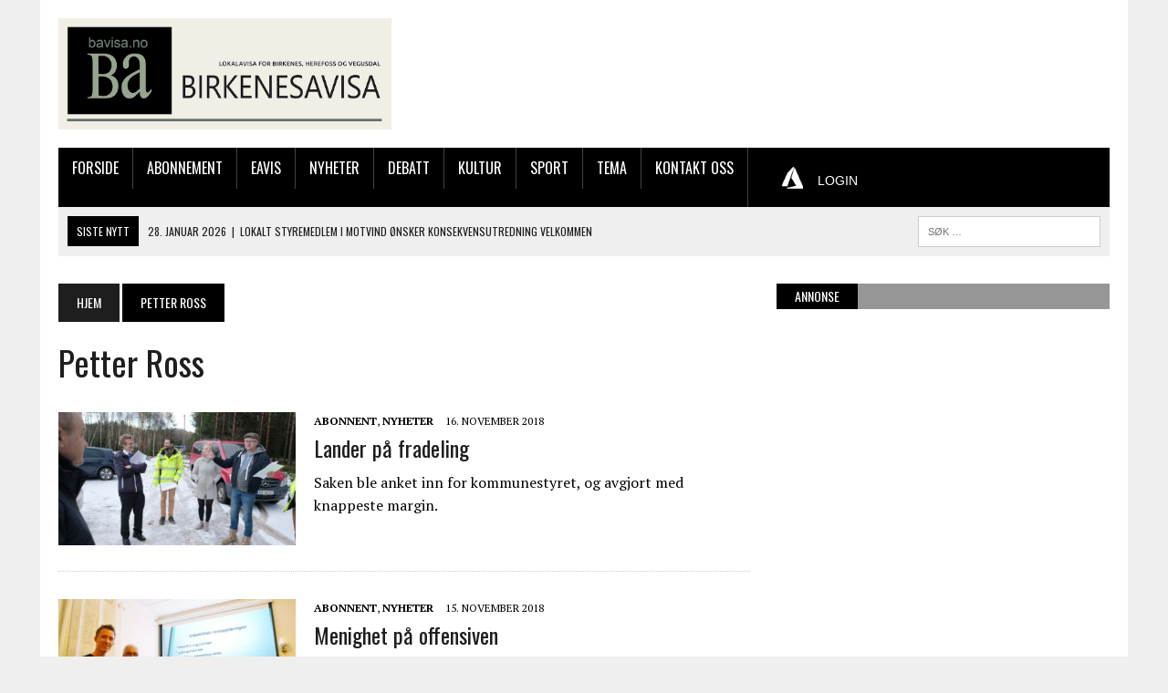

--- FILE ---
content_type: text/html; charset=UTF-8
request_url: https://bavisa.no/tag/petter-ross/
body_size: 79200
content:
<!DOCTYPE html>
<html class="no-js" lang="nb-NO" prefix="og: https://ogp.me/ns#">
<head>
<meta charset="UTF-8">
<meta name="viewport" content="width=device-width, initial-scale=1.0">
<link rel="profile" href="http://gmpg.org/xfn/11" />

<!-- Search Engine Optimization by Rank Math - https://rankmath.com/ -->
<title>Petter Ross Arkiv &bull; Birkenesavisa</title>
<meta name="robots" content="index, follow, max-snippet:-1, max-video-preview:-1, max-image-preview:large"/>
<link rel="canonical" href="https://bavisa.no/tag/petter-ross/" />
<meta property="og:locale" content="nb_NO" />
<meta property="og:type" content="article" />
<meta property="og:title" content="Petter Ross Arkiv &bull; Birkenesavisa" />
<meta property="og:url" content="https://bavisa.no/tag/petter-ross/" />
<meta property="og:site_name" content="Birkenesavisa" />
<meta property="article:publisher" content="https://www.facebook.com/Birkenesavisa" />
<meta name="twitter:card" content="summary_large_image" />
<meta name="twitter:title" content="Petter Ross Arkiv &bull; Birkenesavisa" />
<script type="application/ld+json" class="rank-math-schema">{"@context":"https://schema.org","@graph":[{"@type":"Place","@id":"https://bavisa.no/#place","address":{"@type":"PostalAddress","streetAddress":"Str\u00f8get 71","addressLocality":"Birkeland","postalCode":"4760"}},{"@type":"LocalBusiness","@id":"https://bavisa.no/#organization","name":"Birkenesavisa","url":"https://bavisa.no","sameAs":["https://www.facebook.com/Birkenesavisa"],"email":"post@bavisa.no","address":{"@type":"PostalAddress","streetAddress":"Str\u00f8get 71","addressLocality":"Birkeland","postalCode":"4760"},"logo":{"@type":"ImageObject","@id":"https://bavisa.no/#logo","url":"https://bavisa.no/wp-content/uploads/2019/10/BA-FB.jpg","contentUrl":"https://bavisa.no/wp-content/uploads/2019/10/BA-FB.jpg","caption":"Birkenesavisa","inLanguage":"nb-NO","width":"720","height":"720"},"openingHours":["Monday,Tuesday,Wednesday,Thursday,Friday 09:00-15:00"],"location":{"@id":"https://bavisa.no/#place"},"image":{"@id":"https://bavisa.no/#logo"},"telephone":"37279050"},{"@type":"WebSite","@id":"https://bavisa.no/#website","url":"https://bavisa.no","name":"Birkenesavisa","publisher":{"@id":"https://bavisa.no/#organization"},"inLanguage":"nb-NO"},{"@type":"CollectionPage","@id":"https://bavisa.no/tag/petter-ross/#webpage","url":"https://bavisa.no/tag/petter-ross/","name":"Petter Ross Arkiv &bull; Birkenesavisa","isPartOf":{"@id":"https://bavisa.no/#website"},"inLanguage":"nb-NO"}]}</script>
<!-- /Rank Math WordPress SEO plugin -->

<link rel='dns-prefetch' href='//fonts.googleapis.com' />
<link rel="alternate" type="application/rss+xml" title="Birkenesavisa &raquo; strøm" href="https://bavisa.no/feed/" />
<link rel="alternate" type="application/rss+xml" title="Birkenesavisa &raquo; kommentarstrøm" href="https://bavisa.no/comments/feed/" />
<link rel="alternate" type="application/rss+xml" title="Birkenesavisa &raquo; Petter Ross stikkord-strøm" href="https://bavisa.no/tag/petter-ross/feed/" />
<!-- This site uses the Google Analytics by ExactMetrics plugin v6.0.2 - Using Analytics tracking - https://www.exactmetrics.com/ -->
<script type="text/javascript" data-cfasync="false">
	var em_version         = '6.0.2';
	var em_track_user      = true;
	var em_no_track_reason = '';
	
	var disableStr = 'ga-disable-UA-72806382-2';

	/* Function to detect opted out users */
	function __gaTrackerIsOptedOut() {
		return document.cookie.indexOf(disableStr + '=true') > -1;
	}

	/* Disable tracking if the opt-out cookie exists. */
	if ( __gaTrackerIsOptedOut() ) {
		window[disableStr] = true;
	}

	/* Opt-out function */
	function __gaTrackerOptout() {
	  document.cookie = disableStr + '=true; expires=Thu, 31 Dec 2099 23:59:59 UTC; path=/';
	  window[disableStr] = true;
	}

	if ( 'undefined' === typeof gaOptout ) {
		function gaOptout() {
			__gaTrackerOptout();
		}
	}
	
	if ( em_track_user ) {
		(function(i,s,o,g,r,a,m){i['GoogleAnalyticsObject']=r;i[r]=i[r]||function(){
			(i[r].q=i[r].q||[]).push(arguments)},i[r].l=1*new Date();a=s.createElement(o),
			m=s.getElementsByTagName(o)[0];a.async=1;a.src=g;m.parentNode.insertBefore(a,m)
		})(window,document,'script','//www.google-analytics.com/analytics.js','__gaTracker');

window.ga = __gaTracker;		__gaTracker('create', 'UA-72806382-2', 'auto');
		__gaTracker('set', 'forceSSL', true);
		__gaTracker('send','pageview');
		__gaTracker( function() { window.ga = __gaTracker; } );
	} else {
		console.log( "" );
		(function() {
			/* https://developers.google.com/analytics/devguides/collection/analyticsjs/ */
			var noopfn = function() {
				return null;
			};
			var noopnullfn = function() {
				return null;
			};
			var Tracker = function() {
				return null;
			};
			var p = Tracker.prototype;
			p.get = noopfn;
			p.set = noopfn;
			p.send = noopfn;
			var __gaTracker = function() {
				var len = arguments.length;
				if ( len === 0 ) {
					return;
				}
				var f = arguments[len-1];
				if ( typeof f !== 'object' || f === null || typeof f.hitCallback !== 'function' ) {
					console.log( 'Not running function __gaTracker(' + arguments[0] + " ....) because you are not being tracked. " + em_no_track_reason );
					return;
				}
				try {
					f.hitCallback();
				} catch (ex) {

				}
			};
			__gaTracker.create = function() {
				return new Tracker();
			};
			__gaTracker.getByName = noopnullfn;
			__gaTracker.getAll = function() {
				return [];
			};
			__gaTracker.remove = noopfn;
			window['__gaTracker'] = __gaTracker;
			window.ga = __gaTracker;		})();
		}
</script>
<!-- / Google Analytics by ExactMetrics -->
<style id='wp-img-auto-sizes-contain-inline-css' type='text/css'>
img:is([sizes=auto i],[sizes^="auto," i]){contain-intrinsic-size:3000px 1500px}
/*# sourceURL=wp-img-auto-sizes-contain-inline-css */
</style>
<style id='wp-emoji-styles-inline-css' type='text/css'>

	img.wp-smiley, img.emoji {
		display: inline !important;
		border: none !important;
		box-shadow: none !important;
		height: 1em !important;
		width: 1em !important;
		margin: 0 0.07em !important;
		vertical-align: -0.1em !important;
		background: none !important;
		padding: 0 !important;
	}
/*# sourceURL=wp-emoji-styles-inline-css */
</style>
<style id='wp-block-library-inline-css' type='text/css'>
:root{--wp-block-synced-color:#7a00df;--wp-block-synced-color--rgb:122,0,223;--wp-bound-block-color:var(--wp-block-synced-color);--wp-editor-canvas-background:#ddd;--wp-admin-theme-color:#007cba;--wp-admin-theme-color--rgb:0,124,186;--wp-admin-theme-color-darker-10:#006ba1;--wp-admin-theme-color-darker-10--rgb:0,107,160.5;--wp-admin-theme-color-darker-20:#005a87;--wp-admin-theme-color-darker-20--rgb:0,90,135;--wp-admin-border-width-focus:2px}@media (min-resolution:192dpi){:root{--wp-admin-border-width-focus:1.5px}}.wp-element-button{cursor:pointer}:root .has-very-light-gray-background-color{background-color:#eee}:root .has-very-dark-gray-background-color{background-color:#313131}:root .has-very-light-gray-color{color:#eee}:root .has-very-dark-gray-color{color:#313131}:root .has-vivid-green-cyan-to-vivid-cyan-blue-gradient-background{background:linear-gradient(135deg,#00d084,#0693e3)}:root .has-purple-crush-gradient-background{background:linear-gradient(135deg,#34e2e4,#4721fb 50%,#ab1dfe)}:root .has-hazy-dawn-gradient-background{background:linear-gradient(135deg,#faaca8,#dad0ec)}:root .has-subdued-olive-gradient-background{background:linear-gradient(135deg,#fafae1,#67a671)}:root .has-atomic-cream-gradient-background{background:linear-gradient(135deg,#fdd79a,#004a59)}:root .has-nightshade-gradient-background{background:linear-gradient(135deg,#330968,#31cdcf)}:root .has-midnight-gradient-background{background:linear-gradient(135deg,#020381,#2874fc)}:root{--wp--preset--font-size--normal:16px;--wp--preset--font-size--huge:42px}.has-regular-font-size{font-size:1em}.has-larger-font-size{font-size:2.625em}.has-normal-font-size{font-size:var(--wp--preset--font-size--normal)}.has-huge-font-size{font-size:var(--wp--preset--font-size--huge)}.has-text-align-center{text-align:center}.has-text-align-left{text-align:left}.has-text-align-right{text-align:right}.has-fit-text{white-space:nowrap!important}#end-resizable-editor-section{display:none}.aligncenter{clear:both}.items-justified-left{justify-content:flex-start}.items-justified-center{justify-content:center}.items-justified-right{justify-content:flex-end}.items-justified-space-between{justify-content:space-between}.screen-reader-text{border:0;clip-path:inset(50%);height:1px;margin:-1px;overflow:hidden;padding:0;position:absolute;width:1px;word-wrap:normal!important}.screen-reader-text:focus{background-color:#ddd;clip-path:none;color:#444;display:block;font-size:1em;height:auto;left:5px;line-height:normal;padding:15px 23px 14px;text-decoration:none;top:5px;width:auto;z-index:100000}html :where(.has-border-color){border-style:solid}html :where([style*=border-top-color]){border-top-style:solid}html :where([style*=border-right-color]){border-right-style:solid}html :where([style*=border-bottom-color]){border-bottom-style:solid}html :where([style*=border-left-color]){border-left-style:solid}html :where([style*=border-width]){border-style:solid}html :where([style*=border-top-width]){border-top-style:solid}html :where([style*=border-right-width]){border-right-style:solid}html :where([style*=border-bottom-width]){border-bottom-style:solid}html :where([style*=border-left-width]){border-left-style:solid}html :where(img[class*=wp-image-]){height:auto;max-width:100%}:where(figure){margin:0 0 1em}html :where(.is-position-sticky){--wp-admin--admin-bar--position-offset:var(--wp-admin--admin-bar--height,0px)}@media screen and (max-width:600px){html :where(.is-position-sticky){--wp-admin--admin-bar--position-offset:0px}}

/*# sourceURL=wp-block-library-inline-css */
</style><style id='global-styles-inline-css' type='text/css'>
:root{--wp--preset--aspect-ratio--square: 1;--wp--preset--aspect-ratio--4-3: 4/3;--wp--preset--aspect-ratio--3-4: 3/4;--wp--preset--aspect-ratio--3-2: 3/2;--wp--preset--aspect-ratio--2-3: 2/3;--wp--preset--aspect-ratio--16-9: 16/9;--wp--preset--aspect-ratio--9-16: 9/16;--wp--preset--color--black: #000000;--wp--preset--color--cyan-bluish-gray: #abb8c3;--wp--preset--color--white: #ffffff;--wp--preset--color--pale-pink: #f78da7;--wp--preset--color--vivid-red: #cf2e2e;--wp--preset--color--luminous-vivid-orange: #ff6900;--wp--preset--color--luminous-vivid-amber: #fcb900;--wp--preset--color--light-green-cyan: #7bdcb5;--wp--preset--color--vivid-green-cyan: #00d084;--wp--preset--color--pale-cyan-blue: #8ed1fc;--wp--preset--color--vivid-cyan-blue: #0693e3;--wp--preset--color--vivid-purple: #9b51e0;--wp--preset--gradient--vivid-cyan-blue-to-vivid-purple: linear-gradient(135deg,rgb(6,147,227) 0%,rgb(155,81,224) 100%);--wp--preset--gradient--light-green-cyan-to-vivid-green-cyan: linear-gradient(135deg,rgb(122,220,180) 0%,rgb(0,208,130) 100%);--wp--preset--gradient--luminous-vivid-amber-to-luminous-vivid-orange: linear-gradient(135deg,rgb(252,185,0) 0%,rgb(255,105,0) 100%);--wp--preset--gradient--luminous-vivid-orange-to-vivid-red: linear-gradient(135deg,rgb(255,105,0) 0%,rgb(207,46,46) 100%);--wp--preset--gradient--very-light-gray-to-cyan-bluish-gray: linear-gradient(135deg,rgb(238,238,238) 0%,rgb(169,184,195) 100%);--wp--preset--gradient--cool-to-warm-spectrum: linear-gradient(135deg,rgb(74,234,220) 0%,rgb(151,120,209) 20%,rgb(207,42,186) 40%,rgb(238,44,130) 60%,rgb(251,105,98) 80%,rgb(254,248,76) 100%);--wp--preset--gradient--blush-light-purple: linear-gradient(135deg,rgb(255,206,236) 0%,rgb(152,150,240) 100%);--wp--preset--gradient--blush-bordeaux: linear-gradient(135deg,rgb(254,205,165) 0%,rgb(254,45,45) 50%,rgb(107,0,62) 100%);--wp--preset--gradient--luminous-dusk: linear-gradient(135deg,rgb(255,203,112) 0%,rgb(199,81,192) 50%,rgb(65,88,208) 100%);--wp--preset--gradient--pale-ocean: linear-gradient(135deg,rgb(255,245,203) 0%,rgb(182,227,212) 50%,rgb(51,167,181) 100%);--wp--preset--gradient--electric-grass: linear-gradient(135deg,rgb(202,248,128) 0%,rgb(113,206,126) 100%);--wp--preset--gradient--midnight: linear-gradient(135deg,rgb(2,3,129) 0%,rgb(40,116,252) 100%);--wp--preset--font-size--small: 13px;--wp--preset--font-size--medium: 20px;--wp--preset--font-size--large: 36px;--wp--preset--font-size--x-large: 42px;--wp--preset--spacing--20: 0.44rem;--wp--preset--spacing--30: 0.67rem;--wp--preset--spacing--40: 1rem;--wp--preset--spacing--50: 1.5rem;--wp--preset--spacing--60: 2.25rem;--wp--preset--spacing--70: 3.38rem;--wp--preset--spacing--80: 5.06rem;--wp--preset--shadow--natural: 6px 6px 9px rgba(0, 0, 0, 0.2);--wp--preset--shadow--deep: 12px 12px 50px rgba(0, 0, 0, 0.4);--wp--preset--shadow--sharp: 6px 6px 0px rgba(0, 0, 0, 0.2);--wp--preset--shadow--outlined: 6px 6px 0px -3px rgb(255, 255, 255), 6px 6px rgb(0, 0, 0);--wp--preset--shadow--crisp: 6px 6px 0px rgb(0, 0, 0);}:where(.is-layout-flex){gap: 0.5em;}:where(.is-layout-grid){gap: 0.5em;}body .is-layout-flex{display: flex;}.is-layout-flex{flex-wrap: wrap;align-items: center;}.is-layout-flex > :is(*, div){margin: 0;}body .is-layout-grid{display: grid;}.is-layout-grid > :is(*, div){margin: 0;}:where(.wp-block-columns.is-layout-flex){gap: 2em;}:where(.wp-block-columns.is-layout-grid){gap: 2em;}:where(.wp-block-post-template.is-layout-flex){gap: 1.25em;}:where(.wp-block-post-template.is-layout-grid){gap: 1.25em;}.has-black-color{color: var(--wp--preset--color--black) !important;}.has-cyan-bluish-gray-color{color: var(--wp--preset--color--cyan-bluish-gray) !important;}.has-white-color{color: var(--wp--preset--color--white) !important;}.has-pale-pink-color{color: var(--wp--preset--color--pale-pink) !important;}.has-vivid-red-color{color: var(--wp--preset--color--vivid-red) !important;}.has-luminous-vivid-orange-color{color: var(--wp--preset--color--luminous-vivid-orange) !important;}.has-luminous-vivid-amber-color{color: var(--wp--preset--color--luminous-vivid-amber) !important;}.has-light-green-cyan-color{color: var(--wp--preset--color--light-green-cyan) !important;}.has-vivid-green-cyan-color{color: var(--wp--preset--color--vivid-green-cyan) !important;}.has-pale-cyan-blue-color{color: var(--wp--preset--color--pale-cyan-blue) !important;}.has-vivid-cyan-blue-color{color: var(--wp--preset--color--vivid-cyan-blue) !important;}.has-vivid-purple-color{color: var(--wp--preset--color--vivid-purple) !important;}.has-black-background-color{background-color: var(--wp--preset--color--black) !important;}.has-cyan-bluish-gray-background-color{background-color: var(--wp--preset--color--cyan-bluish-gray) !important;}.has-white-background-color{background-color: var(--wp--preset--color--white) !important;}.has-pale-pink-background-color{background-color: var(--wp--preset--color--pale-pink) !important;}.has-vivid-red-background-color{background-color: var(--wp--preset--color--vivid-red) !important;}.has-luminous-vivid-orange-background-color{background-color: var(--wp--preset--color--luminous-vivid-orange) !important;}.has-luminous-vivid-amber-background-color{background-color: var(--wp--preset--color--luminous-vivid-amber) !important;}.has-light-green-cyan-background-color{background-color: var(--wp--preset--color--light-green-cyan) !important;}.has-vivid-green-cyan-background-color{background-color: var(--wp--preset--color--vivid-green-cyan) !important;}.has-pale-cyan-blue-background-color{background-color: var(--wp--preset--color--pale-cyan-blue) !important;}.has-vivid-cyan-blue-background-color{background-color: var(--wp--preset--color--vivid-cyan-blue) !important;}.has-vivid-purple-background-color{background-color: var(--wp--preset--color--vivid-purple) !important;}.has-black-border-color{border-color: var(--wp--preset--color--black) !important;}.has-cyan-bluish-gray-border-color{border-color: var(--wp--preset--color--cyan-bluish-gray) !important;}.has-white-border-color{border-color: var(--wp--preset--color--white) !important;}.has-pale-pink-border-color{border-color: var(--wp--preset--color--pale-pink) !important;}.has-vivid-red-border-color{border-color: var(--wp--preset--color--vivid-red) !important;}.has-luminous-vivid-orange-border-color{border-color: var(--wp--preset--color--luminous-vivid-orange) !important;}.has-luminous-vivid-amber-border-color{border-color: var(--wp--preset--color--luminous-vivid-amber) !important;}.has-light-green-cyan-border-color{border-color: var(--wp--preset--color--light-green-cyan) !important;}.has-vivid-green-cyan-border-color{border-color: var(--wp--preset--color--vivid-green-cyan) !important;}.has-pale-cyan-blue-border-color{border-color: var(--wp--preset--color--pale-cyan-blue) !important;}.has-vivid-cyan-blue-border-color{border-color: var(--wp--preset--color--vivid-cyan-blue) !important;}.has-vivid-purple-border-color{border-color: var(--wp--preset--color--vivid-purple) !important;}.has-vivid-cyan-blue-to-vivid-purple-gradient-background{background: var(--wp--preset--gradient--vivid-cyan-blue-to-vivid-purple) !important;}.has-light-green-cyan-to-vivid-green-cyan-gradient-background{background: var(--wp--preset--gradient--light-green-cyan-to-vivid-green-cyan) !important;}.has-luminous-vivid-amber-to-luminous-vivid-orange-gradient-background{background: var(--wp--preset--gradient--luminous-vivid-amber-to-luminous-vivid-orange) !important;}.has-luminous-vivid-orange-to-vivid-red-gradient-background{background: var(--wp--preset--gradient--luminous-vivid-orange-to-vivid-red) !important;}.has-very-light-gray-to-cyan-bluish-gray-gradient-background{background: var(--wp--preset--gradient--very-light-gray-to-cyan-bluish-gray) !important;}.has-cool-to-warm-spectrum-gradient-background{background: var(--wp--preset--gradient--cool-to-warm-spectrum) !important;}.has-blush-light-purple-gradient-background{background: var(--wp--preset--gradient--blush-light-purple) !important;}.has-blush-bordeaux-gradient-background{background: var(--wp--preset--gradient--blush-bordeaux) !important;}.has-luminous-dusk-gradient-background{background: var(--wp--preset--gradient--luminous-dusk) !important;}.has-pale-ocean-gradient-background{background: var(--wp--preset--gradient--pale-ocean) !important;}.has-electric-grass-gradient-background{background: var(--wp--preset--gradient--electric-grass) !important;}.has-midnight-gradient-background{background: var(--wp--preset--gradient--midnight) !important;}.has-small-font-size{font-size: var(--wp--preset--font-size--small) !important;}.has-medium-font-size{font-size: var(--wp--preset--font-size--medium) !important;}.has-large-font-size{font-size: var(--wp--preset--font-size--large) !important;}.has-x-large-font-size{font-size: var(--wp--preset--font-size--x-large) !important;}
/*# sourceURL=global-styles-inline-css */
</style>

<style id='classic-theme-styles-inline-css' type='text/css'>
/*! This file is auto-generated */
.wp-block-button__link{color:#fff;background-color:#32373c;border-radius:9999px;box-shadow:none;text-decoration:none;padding:calc(.667em + 2px) calc(1.333em + 2px);font-size:1.125em}.wp-block-file__button{background:#32373c;color:#fff;text-decoration:none}
/*# sourceURL=/wp-includes/css/classic-themes.min.css */
</style>
<link rel='stylesheet' id='modern-comparison-slider-css' href='https://bavisa.no/wp-content/plugins/modern-comparison-slider/public/css/modern-comparison-slider-public.css?ver=1.0.2-b-modified-1587726013' type='text/css' media='all' />
<link rel='stylesheet' id='parent-style-css' href='https://bavisa.no/wp-content/themes/mh_newsdesk_new/style.css?ver=-b-modified-1503052237' type='text/css' media='all' />
<link rel='stylesheet' id='mh-style-css' href='https://bavisa.no/wp-content/themes/mh_newsdesk_bavisa/style.css?b-modified=1568279134&#038;ver=1.4.2' type='text/css' media='all' />
<link rel='stylesheet' id='mh-font-awesome-css' href='https://bavisa.no/wp-content/themes/mh_newsdesk_new/includes/font-awesome.min.css?ver=-b-modified-1503052242' type='text/css' media='all' />
<link rel='stylesheet' id='mh-google-fonts-css' href='https://fonts.googleapis.com/css?family=PT+Serif:300,400,400italic,600,700%7cOswald:300,400,400italic,600,700' type='text/css' media='all' />
<link rel='stylesheet' id='style_login_widget-css' href='https://bavisa.no/wp-content/plugins/miniorange-oauth-oidc-single-sign-on/resources/css/style_login_widget.css?ver=-b-modified-1750367950' type='text/css' media='all' />
<link rel='stylesheet' id='jquery-lazyloadxt-spinner-css-css' href='//bavisa.no/wp-content/plugins/a3-lazy-load/assets/css/jquery.lazyloadxt.spinner.css?ver=6.9' type='text/css' media='all' />
<script type="text/javascript" id="exactmetrics-frontend-script-js-extra">
/* <![CDATA[ */
var exactmetrics_frontend = {"js_events_tracking":"true","download_extensions":"zip,mp3,mpeg,pdf,docx,pptx,xlsx,rar","inbound_paths":"[{\"path\":\"\\/go\\/\",\"label\":\"affiliate\"},{\"path\":\"\\/recommend\\/\",\"label\":\"affiliate\"}]","home_url":"https://bavisa.no","hash_tracking":"false"};
//# sourceURL=exactmetrics-frontend-script-js-extra
/* ]]> */
</script>
<script type="text/javascript" src="https://bavisa.no/wp-content/plugins/exactmetrics-premium/assets/js/frontend.min.js?ver=6.0.2-b-modified-1582810051" id="exactmetrics-frontend-script-js"></script>
<script type="text/javascript" src="https://bavisa.no/wp-content/plugins/modern-comparison-slider/public/js/image-compare-viewer.min.js?ver=1.0.2-b-modified-1587726013" id="modern-comparison-slider_base-js"></script>
<script type="text/javascript" src="https://bavisa.no/wp-includes/js/jquery/jquery.min.js?ver=3.7.1" id="jquery-core-js"></script>
<script type="text/javascript" src="https://bavisa.no/wp-includes/js/jquery/jquery-migrate.min.js?ver=3.4.1" id="jquery-migrate-js"></script>
<script type="text/javascript" id="modern-comparison-slider_public-js-extra">
/* <![CDATA[ */
var mcswp = {"controlShadow":"on","addCircle":"standard","controlColor":"#FFFFFF","startingPoint":"50","hoverStart":"","smoothing":"on","smoothingAmount":"100"};
//# sourceURL=modern-comparison-slider_public-js-extra
/* ]]> */
</script>
<script type="text/javascript" src="https://bavisa.no/wp-content/plugins/modern-comparison-slider/public/js/modern-comparison-slider-public.js?ver=1.0.2-b-modified-1587726013" id="modern-comparison-slider_public-js"></script>
<script type="text/javascript" src="https://bavisa.no/wp-content/themes/mh_newsdesk_new/js/scripts.js?ver=-b-modified-1503052244" id="mh-scripts-js"></script>
<link rel="https://api.w.org/" href="https://bavisa.no/wp-json/" /><link rel="alternate" title="JSON" type="application/json" href="https://bavisa.no/wp-json/wp/v2/tags/498" /><link rel="EditURI" type="application/rsd+xml" title="RSD" href="https://bavisa.no/xmlrpc.php?rsd" />
<meta name="generator" content="WordPress 6.9" />

<!-- This site is using AdRotate v5.4.2 Professional to display their advertisements - https://ajdg.solutions/products/adrotate-for-wordpress/ -->
<!-- AdRotate CSS -->
<style type="text/css" media="screen">
	.g { margin:0px; padding:0px; overflow:hidden; line-height:1; zoom:1; }
	.g img { height:auto; }
	.g-col { position:relative; float:left; }
	.g-col:first-child { margin-left: 0; }
	.g-col:last-child { margin-right: 0; }
	@media only screen and (max-width: 480px) {
		.g-col, .g-dyn, .g-single { width:100%; margin-left:0; margin-right:0; }
	}
</style>
<!-- /AdRotate CSS -->

	<style type="text/css">
    	    		.social-nav a:hover, .logo-title, .entry-content a, a:hover, .entry-meta .entry-meta-author, .entry-meta a, .comment-info, blockquote, .pagination a:hover .pagelink { color: #000000; }
			.main-nav li:hover, .slicknav_menu, .ticker-title, .breadcrumb a, .breadcrumb .bc-text, .button span, .widget-title span, input[type=submit], table th, .comment-section-title .comment-count, #cancel-comment-reply-link:hover, .pagination .current, .pagination .pagelink { background: #000000; }
			blockquote, input[type=text]:hover, input[type=email]:hover, input[type=tel]:hover, input[type=url]:hover, textarea:hover { border-color: #000000; }
    	    				.widget-title, .pagination a.page-numbers:hover, .dots:hover, .pagination a:hover .pagelink, .comment-section-title { background: #969696; }
			.commentlist .depth-1, .commentlist .bypostauthor .avatar { border-color: #969696; }
    	    				.main-nav, .main-nav ul li:hover > ul, .mh-footer { background: #000000; }
    	    				.header-top, .header-nav ul li:hover > ul, .footer-ad-wrap, .footer-1, .footer-2, .footer-3, .footer-bottom { background: #8fba62; }
			.social-nav a { color: #8fba62; }
    	    				.footer-widgets .widget-title { background: #48751b; }
    	    		</style>
    <!--[if lt IE 9]>
<script src="https://bavisa.no/wp-content/themes/mh_newsdesk_new/js/css3-mediaqueries.js"></script>
<![endif]-->

<!-- Meta Pixel Code -->
<script type='text/javascript'>
!function(f,b,e,v,n,t,s){if(f.fbq)return;n=f.fbq=function(){n.callMethod?
n.callMethod.apply(n,arguments):n.queue.push(arguments)};if(!f._fbq)f._fbq=n;
n.push=n;n.loaded=!0;n.version='2.0';n.queue=[];t=b.createElement(e);t.async=!0;
t.src=v;s=b.getElementsByTagName(e)[0];s.parentNode.insertBefore(t,s)}(window,
document,'script','https://connect.facebook.net/en_US/fbevents.js?v=next');
</script>
<!-- End Meta Pixel Code -->

      <script type='text/javascript'>
        var url = window.location.origin + '?ob=open-bridge';
        fbq('set', 'openbridge', '2451663668390955', url);
      </script>
    <script type='text/javascript'>fbq('init', '2451663668390955', {}, {
    "agent": "wordpress-6.9-3.0.16"
})</script><script type='text/javascript'>
    fbq('track', 'PageView', []);
  </script>
<!-- Meta Pixel Code -->
<noscript>
<img height="1" width="1" style="display:none" alt="fbpx"
src="https://www.facebook.com/tr?id=2451663668390955&ev=PageView&noscript=1" />
</noscript>
<!-- End Meta Pixel Code -->
<link rel="icon" href="https://bavisa.no/wp-content/uploads/2017/09/cropped-BA-Favicon-32x32.jpg" sizes="32x32" />
<link rel="icon" href="https://bavisa.no/wp-content/uploads/2017/09/cropped-BA-Favicon-192x192.jpg" sizes="192x192" />
<link rel="apple-touch-icon" href="https://bavisa.no/wp-content/uploads/2017/09/cropped-BA-Favicon-180x180.jpg" />
<meta name="msapplication-TileImage" content="https://bavisa.no/wp-content/uploads/2017/09/cropped-BA-Favicon-270x270.jpg" />
<!-- Cxense script begin -->
<script type="text/javascript">
var cX = cX || {}; cX.callQueue = cX.callQueue || [];
cX.callQueue.push(['setSiteId', '1135170053169298690']);
cX.callQueue.push(['sendPageViewEvent']);
</script>
<script type="text/javascript">
(function(d,s,e,t){e=d.createElement(s);e.type='text/java'+s;e.async='async';
e.src='http'+('https:'===location.protocol?'s://s':'://')+'cdn.cxense.com/cx.js';
t=d.getElementsByTagName(s)[0];t.parentNode.insertBefore(e,t);})(document,'script');
</script>
<!-- Cxense script end -->
<link rel='stylesheet' id='mo-wp-bootstrap-social-css' href='https://bavisa.no/wp-content/plugins/miniorange-oauth-oidc-single-sign-on/resources/css/bootstrap-social.css' type='text/css' media='' />
<link rel='stylesheet' id='mo-wp-bootstrap-main-css' href='https://bavisa.no/wp-content/plugins/miniorange-oauth-oidc-single-sign-on/resources/css/bootstrap.min-preview.css' type='text/css' media='' />
<link rel='stylesheet' id='mo-wp-font-awesome-css' href='https://bavisa.no/wp-content/plugins/miniorange-oauth-oidc-single-sign-on/resources/css/font-awesome.min.css?ver=28.5.5' type='text/css' media='' />
<link rel='stylesheet' id='mo_oauth_customize_icon_tab-css' href='https://bavisa.no/wp-content/plugins/miniorange-oauth-oidc-single-sign-on/classes/Free/Customization/Customization.css?ver=28.5.5' type='text/css' media='' />
</head>
<body class="archive tag tag-petter-ross tag-498 wp-theme-mh_newsdesk_new wp-child-theme-mh_newsdesk_bavisa mh-right-sb mh-loop-layout1" itemscope="itemscope" itemtype="http://schema.org/WebPage">
<div id="mh-wrapper">
<header class="mh-header" itemscope="itemscope" itemtype="http://schema.org/WPHeader">
	<div class="header-wrap clearfix">
				<div class="mh-col mh-1-3 header-logo">
			<a href="https://bavisa.no/" title="Birkenesavisa" rel="home">
<div class="logo-wrap" role="banner">
<img src="https://bavisa.no/wp-content/uploads/2021/01/cropped-Logo-topp-2021.jpg" height="354" width="1062" alt="Birkenesavisa" />
</div>
</a>
		</div>
		<aside id="ajdg_grpwidgets-3" class="mh-col mh-2-3 ajdg_grpwidgets"><div class="header-ad"><!-- Either there are no banners, they are disabled or none qualified for this location! --></div></aside>	</div>
	<div class="header-menu clearfix">
		<nav class="main-nav clearfix" itemscope="itemscope" itemtype="http://schema.org/SiteNavigationElement">
				<script type="text/javascript">

		function HandlePopupResult(result) {
			window.location.href = result;
		}

		function moOAuthLogin(app_name) {
			window.location.href = 'https://bavisa.no' + '/?option=generateDynmicUrl&app_name=' + app_name;
		}
		function moOAuthCommonLogin(app_name) {
					}

		function moOAuthLoginNew(app_name, redirect_url = '') {
			var base_url = "https://bavisa.no";
							if(redirect_url != ''){
					window.location.href = base_url + "/?option=oauthredirect&app_name=" + app_name + '&redirect_url=' + redirect_url;
				}
				else{
					window.location.href = base_url + "/?option=oauthredirect&app_name=" + app_name + '&redirect_url=https%3A%2F%2Fbavisa.no%2Ftag%2Fpetter-ross%2F';
				}				
						}
	</script>
		<div class="menu-innholdsmeny-container"><ul id="menu-innholdsmeny" class="menu"><li id="menu-item-11564" class="menu-item menu-item-type-post_type menu-item-object-page menu-item-home menu-item-11564"><a href="https://bavisa.no/">Forside</a></li>
<li id="menu-item-17393" class="menu-item menu-item-type-post_type menu-item-object-page menu-item-17393"><a href="https://bavisa.no/abonnement/">Abonnement</a></li>
<li id="menu-item-26460" class="menu-item menu-item-type-post_type menu-item-object-page menu-item-has-children menu-item-26460"><a href="https://bavisa.no/eavis/">Eavis</a>
<ul class="sub-menu">
	<li id="menu-item-60966" class="menu-item menu-item-type-post_type menu-item-object-page menu-item-60966"><a href="https://bavisa.no/eavis/eavis-2026/">Eavis 2026</a></li>
	<li id="menu-item-56559" class="menu-item menu-item-type-post_type menu-item-object-page menu-item-56559"><a href="https://bavisa.no/eavis-2025/">Eavis 2025</a></li>
	<li id="menu-item-49420" class="menu-item menu-item-type-post_type menu-item-object-page menu-item-49420"><a href="https://bavisa.no/eavis-2024/">Eavis 2024</a></li>
	<li id="menu-item-43531" class="menu-item menu-item-type-post_type menu-item-object-page menu-item-43531"><a href="https://bavisa.no/eavis/eavis-2023/">Eavis 2023</a></li>
	<li id="menu-item-37051" class="menu-item menu-item-type-post_type menu-item-object-page menu-item-37051"><a href="https://bavisa.no/eavis/eavis-2022/">Eavis 2022</a></li>
	<li id="menu-item-30470" class="menu-item menu-item-type-post_type menu-item-object-page menu-item-30470"><a href="https://bavisa.no/eavis/eavis-2021/">Eavis 2021</a></li>
	<li id="menu-item-30471" class="menu-item menu-item-type-post_type menu-item-object-page menu-item-30471"><a href="https://bavisa.no/eavis/eavis-2020/">Eavis 2020</a></li>
	<li id="menu-item-26463" class="menu-item menu-item-type-post_type menu-item-object-page menu-item-26463"><a href="https://bavisa.no/eavis/eavis-2019/">Eavis 2019</a></li>
	<li id="menu-item-26462" class="menu-item menu-item-type-post_type menu-item-object-page menu-item-26462"><a href="https://bavisa.no/eavis/eavis-2018/">Eavis 2018</a></li>
	<li id="menu-item-26461" class="menu-item menu-item-type-post_type menu-item-object-page menu-item-26461"><a href="https://bavisa.no/eavis/eavis-2017/">Eavis 2017</a></li>
</ul>
</li>
<li id="menu-item-11526" class="menu-item menu-item-type-taxonomy menu-item-object-category menu-item-11526"><a href="https://bavisa.no/category/nyheter/">Nyheter</a></li>
<li id="menu-item-11528" class="menu-item menu-item-type-taxonomy menu-item-object-category menu-item-11528"><a href="https://bavisa.no/category/debatt/">Debatt</a></li>
<li id="menu-item-11527" class="menu-item menu-item-type-taxonomy menu-item-object-category menu-item-11527"><a href="https://bavisa.no/category/kultur/">Kultur</a></li>
<li id="menu-item-11529" class="menu-item menu-item-type-taxonomy menu-item-object-category menu-item-11529"><a href="https://bavisa.no/category/sport/">Sport</a></li>
<li id="menu-item-18664" class="menu-item menu-item-type-taxonomy menu-item-object-category menu-item-18664"><a href="https://bavisa.no/category/tema/">Tema</a></li>
<li id="menu-item-17390" class="menu-item menu-item-type-post_type menu-item-object-page menu-item-17390"><a href="https://bavisa.no/kontakt/">Kontakt oss</a></li>
<li id="menu-item-51349" class="menu-item menu-item-type-gs_sim menu-item-object-gs_sim menu-item-51349"><div class="mo_adjust_customize_button" style="display:;
			flex-flow: row wrap;justify-content:initial"><div style="margin-bottom:0px"><a href="javascript:void(0)" onclick="moOAuthLoginNew('BA','');" style="text-decoration:none;box-sizing: initial"> <i style="margin:1px; height:24px;width:110px;padding:10px 8px 8px 20px;font-size: 22px;border-radius:1px;color:#FFFFFF; background:#000000" class="mofa fa-azureb2c mo_oauth_btn_ mo_oauth_btn_"><img src=" https://bavisa.no/wp-content/plugins/miniorange-oauth-oidc-single-sign-on/resources/app_components/images/azures.png" style="vertical-align:4px;height:24px;width:24px;display:inline-block"><span class="mo_oauth_login_button_font" style="margin-left: 15.714285714286px">Login </span></i></a></div></div></li>
</ul></div>		</nav>
		<div class="header-sub clearfix">
							<div id="ticker" class="news-ticker mh-col mh-2-3 clearfix">
			<span class="ticker-title">
			SISTE NYTT		</span>
		<ul class="ticker-content">			<li class="ticker-item">
				<a class="ticker-item-link" href="https://bavisa.no/2026/lokalt-styremedlem-i-motvind-onsker-konsekvensutredning-velkommen/" title="Lokalt styremedlem i Motvind ønsker konsekvensutredning velkommen">
					<span class="ticker-item-date">28. januar 2026</span>
					<span class="ticker-item-separator">|</span>
					<span class="ticker-item-title">Lokalt styremedlem i Motvind ønsker konsekvensutredning velkommen</span>
				</a>
			</li>			<li class="ticker-item">
				<a class="ticker-item-link" href="https://bavisa.no/2026/christopher-31-og-johansens-krambod-pa-gausla/" title="Christopher (31) og Johansens Krambod på Gauslå">
					<span class="ticker-item-date">28. januar 2026</span>
					<span class="ticker-item-separator">|</span>
					<span class="ticker-item-title">Christopher (31) og Johansens Krambod på Gauslå</span>
				</a>
			</li>			<li class="ticker-item">
				<a class="ticker-item-link" href="https://bavisa.no/2026/hovedet-lignede-fuldstaendig-en-bengalsk-kongetiger/" title="– Hovedet lignede fuldstændig en bengalsk Kongetiger">
					<span class="ticker-item-date">28. januar 2026</span>
					<span class="ticker-item-separator">|</span>
					<span class="ticker-item-title">– Hovedet lignede fuldstændig en bengalsk Kongetiger</span>
				</a>
			</li>			<li class="ticker-item">
				<a class="ticker-item-link" href="https://bavisa.no/2026/hva-skjer-dersom-elektronisk-kommunikasjon-blir-satt-ut-av-spill/" title="Hva skjer dersom elektronisk kommunikasjon blir satt ut av spill?">
					<span class="ticker-item-date">28. januar 2026</span>
					<span class="ticker-item-separator">|</span>
					<span class="ticker-item-title">Hva skjer dersom elektronisk kommunikasjon blir satt ut av spill?</span>
				</a>
			</li>			<li class="ticker-item">
				<a class="ticker-item-link" href="https://bavisa.no/2026/det-er-ikke-forste-gang-det-graves-pa-tomta/" title="Det er ikke første gang det graves på Tomta">
					<span class="ticker-item-date">27. januar 2026</span>
					<span class="ticker-item-separator">|</span>
					<span class="ticker-item-title">Det er ikke første gang det graves på Tomta</span>
				</a>
			</li>	</ul>
</div>						<aside class="mh-col mh-1-3 header-search">
				<form role="search" method="get" class="search-form" action="https://bavisa.no/">
				<label>
					<span class="screen-reader-text">Søk etter:</span>
					<input type="search" class="search-field" placeholder="Søk &hellip;" value="" name="s" />
				</label>
				<input type="submit" class="search-submit" value="Søk" />
			</form>			</aside>
		</div>
	</div>
</header><div class="mh-section mh-group">
	<div id="main-content" class="mh-loop" role="main"><nav class="breadcrumb"><span itemscope itemtype="http://data-vocabulary.org/Breadcrumb"><a href="https://bavisa.no" itemprop="url" class="bc-home"><span itemprop="title">Hjem</span></a></span> <span class="bc-text">Petter Ross</span></nav>
<h1 class="page-title">Petter Ross</h1>
<article class="content-list clearfix post-21163 post type-post status-publish format-standard has-post-thumbnail hentry category-abonnent category-nyheter tag-anne-kari-birkeland tag-fradeling tag-kommunestyret tag-petter-ross tag-trygve-endresen tag-tveide">
	<div class="content-thumb content-list-thumb">
		<a href="https://bavisa.no/2018/lander-pa-fradeling/" title="Lander på fradeling"><img width="260" height="146" src="//bavisa.no/wp-content/plugins/a3-lazy-load/assets/images/lazy_placeholder.gif" data-lazy-type="image" data-src="https://bavisa.no/wp-content/uploads/2018/11/Planutvalget001Tveide-260x146.jpg" class="lazy lazy-hidden attachment-content-list size-content-list wp-post-image" alt="" decoding="async" srcset="" data-srcset="https://bavisa.no/wp-content/uploads/2018/11/Planutvalget001Tveide-260x146.jpg 260w, https://bavisa.no/wp-content/uploads/2018/11/Planutvalget001Tveide-777x437.jpg 777w, https://bavisa.no/wp-content/uploads/2018/11/Planutvalget001Tveide-180x101.jpg 180w, https://bavisa.no/wp-content/uploads/2018/11/Planutvalget001Tveide-373x210.jpg 373w, https://bavisa.no/wp-content/uploads/2018/11/Planutvalget001Tveide-120x67.jpg 120w" sizes="(max-width: 260px) 100vw, 260px" /><noscript><img width="260" height="146" src="https://bavisa.no/wp-content/uploads/2018/11/Planutvalget001Tveide-260x146.jpg" class="attachment-content-list size-content-list wp-post-image" alt="" decoding="async" srcset="https://bavisa.no/wp-content/uploads/2018/11/Planutvalget001Tveide-260x146.jpg 260w, https://bavisa.no/wp-content/uploads/2018/11/Planutvalget001Tveide-777x437.jpg 777w, https://bavisa.no/wp-content/uploads/2018/11/Planutvalget001Tveide-180x101.jpg 180w, https://bavisa.no/wp-content/uploads/2018/11/Planutvalget001Tveide-373x210.jpg 373w, https://bavisa.no/wp-content/uploads/2018/11/Planutvalget001Tveide-120x67.jpg 120w" sizes="(max-width: 260px) 100vw, 260px" /></noscript>		</a>
	</div>
	<header class="content-list-header">
		<p class="entry-meta">
<span class="entry-meta-cats"><a href="https://bavisa.no/category/abonnent/" rel="category tag">Abonnent</a>, <a href="https://bavisa.no/category/nyheter/" rel="category tag">Nyheter</a></span>
<span class="entry-meta-date updated">16. november 2018</span>
</p>
		<h3 class="entry-title content-list-title">
			<a href="https://bavisa.no/2018/lander-pa-fradeling/" title="Lander på fradeling" rel="bookmark">
				Lander på fradeling			</a>
		</h3>
	</header>
	<div class="content-list-excerpt">
		<p>Saken ble anket inn for kommunestyret, og avgjort med knappeste margin.</p>
	</div>
</article>
<hr class="mh-separator content-list-separator"><article class="content-list clearfix post-21145 post type-post status-publish format-standard has-post-thumbnail hentry category-abonnent category-nyheter tag-frode-eikrem tag-herefoss tag-petter-ross">
	<div class="content-thumb content-list-thumb">
		<a href="https://bavisa.no/2018/menighet-pa-offensiven/" title="Menighet på offensiven"><img width="260" height="146" src="//bavisa.no/wp-content/plugins/a3-lazy-load/assets/images/lazy_placeholder.gif" data-lazy-type="image" data-src="https://bavisa.no/wp-content/uploads/2018/11/Herefoss001FrodeEikremPetterRoss-260x146.jpg" class="lazy lazy-hidden attachment-content-list size-content-list wp-post-image" alt="" decoding="async" srcset="" data-srcset="https://bavisa.no/wp-content/uploads/2018/11/Herefoss001FrodeEikremPetterRoss-260x146.jpg 260w, https://bavisa.no/wp-content/uploads/2018/11/Herefoss001FrodeEikremPetterRoss-777x437.jpg 777w, https://bavisa.no/wp-content/uploads/2018/11/Herefoss001FrodeEikremPetterRoss-180x101.jpg 180w, https://bavisa.no/wp-content/uploads/2018/11/Herefoss001FrodeEikremPetterRoss-373x210.jpg 373w, https://bavisa.no/wp-content/uploads/2018/11/Herefoss001FrodeEikremPetterRoss-120x67.jpg 120w" sizes="(max-width: 260px) 100vw, 260px" /><noscript><img width="260" height="146" src="https://bavisa.no/wp-content/uploads/2018/11/Herefoss001FrodeEikremPetterRoss-260x146.jpg" class="attachment-content-list size-content-list wp-post-image" alt="" decoding="async" srcset="https://bavisa.no/wp-content/uploads/2018/11/Herefoss001FrodeEikremPetterRoss-260x146.jpg 260w, https://bavisa.no/wp-content/uploads/2018/11/Herefoss001FrodeEikremPetterRoss-777x437.jpg 777w, https://bavisa.no/wp-content/uploads/2018/11/Herefoss001FrodeEikremPetterRoss-180x101.jpg 180w, https://bavisa.no/wp-content/uploads/2018/11/Herefoss001FrodeEikremPetterRoss-373x210.jpg 373w, https://bavisa.no/wp-content/uploads/2018/11/Herefoss001FrodeEikremPetterRoss-120x67.jpg 120w" sizes="(max-width: 260px) 100vw, 260px" /></noscript>		</a>
	</div>
	<header class="content-list-header">
		<p class="entry-meta">
<span class="entry-meta-cats"><a href="https://bavisa.no/category/abonnent/" rel="category tag">Abonnent</a>, <a href="https://bavisa.no/category/nyheter/" rel="category tag">Nyheter</a></span>
<span class="entry-meta-date updated">15. november 2018</span>
</p>
		<h3 class="entry-title content-list-title">
			<a href="https://bavisa.no/2018/menighet-pa-offensiven/" title="Menighet på offensiven" rel="bookmark">
				Menighet på offensiven			</a>
		</h3>
	</header>
	<div class="content-list-excerpt">
		<p>Annonsen som inviterte til folkemøte var av det pessimistiske slaget med. Spørsmål var om Herefoss sokn finnes om to år.</p>
	</div>
</article>
<hr class="mh-separator content-list-separator"><article class="content-list clearfix post-21113 post type-post status-publish format-standard has-post-thumbnail hentry category-abonnent category-nyheter tag-bolig tag-herefoss tag-kommunestyret tag-petter-ross">
	<div class="content-thumb content-list-thumb">
		<a href="https://bavisa.no/2018/savner-bygda/" title="Savner bygda"><img width="260" height="146" src="//bavisa.no/wp-content/plugins/a3-lazy-load/assets/images/lazy_placeholder.gif" data-lazy-type="image" data-src="https://bavisa.no/wp-content/uploads/2018/11/Kommunestyret005PetterRoss-260x146.jpg" class="lazy lazy-hidden attachment-content-list size-content-list wp-post-image" alt="" decoding="async" srcset="" data-srcset="https://bavisa.no/wp-content/uploads/2018/11/Kommunestyret005PetterRoss-260x146.jpg 260w, https://bavisa.no/wp-content/uploads/2018/11/Kommunestyret005PetterRoss-777x437.jpg 777w, https://bavisa.no/wp-content/uploads/2018/11/Kommunestyret005PetterRoss-180x101.jpg 180w, https://bavisa.no/wp-content/uploads/2018/11/Kommunestyret005PetterRoss-373x210.jpg 373w, https://bavisa.no/wp-content/uploads/2018/11/Kommunestyret005PetterRoss-120x67.jpg 120w" sizes="(max-width: 260px) 100vw, 260px" /><noscript><img width="260" height="146" src="https://bavisa.no/wp-content/uploads/2018/11/Kommunestyret005PetterRoss-260x146.jpg" class="attachment-content-list size-content-list wp-post-image" alt="" decoding="async" srcset="https://bavisa.no/wp-content/uploads/2018/11/Kommunestyret005PetterRoss-260x146.jpg 260w, https://bavisa.no/wp-content/uploads/2018/11/Kommunestyret005PetterRoss-777x437.jpg 777w, https://bavisa.no/wp-content/uploads/2018/11/Kommunestyret005PetterRoss-180x101.jpg 180w, https://bavisa.no/wp-content/uploads/2018/11/Kommunestyret005PetterRoss-373x210.jpg 373w, https://bavisa.no/wp-content/uploads/2018/11/Kommunestyret005PetterRoss-120x67.jpg 120w" sizes="(max-width: 260px) 100vw, 260px" /></noscript>		</a>
	</div>
	<header class="content-list-header">
		<p class="entry-meta">
<span class="entry-meta-cats"><a href="https://bavisa.no/category/abonnent/" rel="category tag">Abonnent</a>, <a href="https://bavisa.no/category/nyheter/" rel="category tag">Nyheter</a></span>
<span class="entry-meta-date updated">12. november 2018</span>
</p>
		<h3 class="entry-title content-list-title">
			<a href="https://bavisa.no/2018/savner-bygda/" title="Savner bygda" rel="bookmark">
				Savner bygda			</a>
		</h3>
	</header>
	<div class="content-list-excerpt">
		<p>Er boligstrategien for hele kommunen? Nei, mener Petter Ross fra Herefoss.</p>
	</div>
</article>
<hr class="mh-separator content-list-separator"><article class="content-list clearfix post-19444 post type-post status-publish format-standard has-post-thumbnail hentry category-abonnent category-nyheter tag-godtgjorelse tag-kommunestyret tag-petter-ross">
	<div class="content-thumb content-list-thumb">
		<a href="https://bavisa.no/2018/oker-godtgjorelsene/" title="Øker godtgjørelsene"><img width="260" height="146" src="//bavisa.no/wp-content/plugins/a3-lazy-load/assets/images/lazy_placeholder.gif" data-lazy-type="image" data-src="https://bavisa.no/wp-content/uploads/2018/06/Kommunestyret005PetterRoss-260x146.jpg" class="lazy lazy-hidden attachment-content-list size-content-list wp-post-image" alt="" decoding="async" loading="lazy" srcset="" data-srcset="https://bavisa.no/wp-content/uploads/2018/06/Kommunestyret005PetterRoss-260x146.jpg 260w, https://bavisa.no/wp-content/uploads/2018/06/Kommunestyret005PetterRoss-777x437.jpg 777w, https://bavisa.no/wp-content/uploads/2018/06/Kommunestyret005PetterRoss-180x101.jpg 180w, https://bavisa.no/wp-content/uploads/2018/06/Kommunestyret005PetterRoss-373x210.jpg 373w, https://bavisa.no/wp-content/uploads/2018/06/Kommunestyret005PetterRoss-120x67.jpg 120w" sizes="auto, (max-width: 260px) 100vw, 260px" /><noscript><img width="260" height="146" src="https://bavisa.no/wp-content/uploads/2018/06/Kommunestyret005PetterRoss-260x146.jpg" class="attachment-content-list size-content-list wp-post-image" alt="" decoding="async" loading="lazy" srcset="https://bavisa.no/wp-content/uploads/2018/06/Kommunestyret005PetterRoss-260x146.jpg 260w, https://bavisa.no/wp-content/uploads/2018/06/Kommunestyret005PetterRoss-777x437.jpg 777w, https://bavisa.no/wp-content/uploads/2018/06/Kommunestyret005PetterRoss-180x101.jpg 180w, https://bavisa.no/wp-content/uploads/2018/06/Kommunestyret005PetterRoss-373x210.jpg 373w, https://bavisa.no/wp-content/uploads/2018/06/Kommunestyret005PetterRoss-120x67.jpg 120w" sizes="auto, (max-width: 260px) 100vw, 260px" /></noscript>		</a>
	</div>
	<header class="content-list-header">
		<p class="entry-meta">
<span class="entry-meta-cats"><a href="https://bavisa.no/category/abonnent/" rel="category tag">Abonnent</a>, <a href="https://bavisa.no/category/nyheter/" rel="category tag">Nyheter</a></span>
<span class="entry-meta-date updated">25. juni 2018</span>
</p>
		<h3 class="entry-title content-list-title">
			<a href="https://bavisa.no/2018/oker-godtgjorelsene/" title="Øker godtgjørelsene" rel="bookmark">
				Øker godtgjørelsene			</a>
		</h3>
	</header>
	<div class="content-list-excerpt">
		<p>To politikere stemte mot høyere godtgjørelse til seg selv.</p>
	</div>
</article>
<hr class="mh-separator content-list-separator"><article class="content-list clearfix post-18054 post type-post status-publish format-standard has-post-thumbnail hentry category-abonnent category-nyheter tag-kristelig-folkleparti tag-petter-ross tag-sylvi-listhaug">
	<div class="content-thumb content-list-thumb">
		<a href="https://bavisa.no/2018/bryter-med-krf/" title="Bryter med KrF"><img width="260" height="146" src="//bavisa.no/wp-content/plugins/a3-lazy-load/assets/images/lazy_placeholder.gif" data-lazy-type="image" data-src="https://bavisa.no/wp-content/uploads/2018/03/Kommunestyret001PetterRoss-260x146.jpg" class="lazy lazy-hidden attachment-content-list size-content-list wp-post-image" alt="" decoding="async" loading="lazy" srcset="" data-srcset="https://bavisa.no/wp-content/uploads/2018/03/Kommunestyret001PetterRoss-260x146.jpg 260w, https://bavisa.no/wp-content/uploads/2018/03/Kommunestyret001PetterRoss-777x437.jpg 777w, https://bavisa.no/wp-content/uploads/2018/03/Kommunestyret001PetterRoss-180x101.jpg 180w, https://bavisa.no/wp-content/uploads/2018/03/Kommunestyret001PetterRoss-373x210.jpg 373w, https://bavisa.no/wp-content/uploads/2018/03/Kommunestyret001PetterRoss-120x67.jpg 120w" sizes="auto, (max-width: 260px) 100vw, 260px" /><noscript><img width="260" height="146" src="https://bavisa.no/wp-content/uploads/2018/03/Kommunestyret001PetterRoss-260x146.jpg" class="attachment-content-list size-content-list wp-post-image" alt="" decoding="async" loading="lazy" srcset="https://bavisa.no/wp-content/uploads/2018/03/Kommunestyret001PetterRoss-260x146.jpg 260w, https://bavisa.no/wp-content/uploads/2018/03/Kommunestyret001PetterRoss-777x437.jpg 777w, https://bavisa.no/wp-content/uploads/2018/03/Kommunestyret001PetterRoss-180x101.jpg 180w, https://bavisa.no/wp-content/uploads/2018/03/Kommunestyret001PetterRoss-373x210.jpg 373w, https://bavisa.no/wp-content/uploads/2018/03/Kommunestyret001PetterRoss-120x67.jpg 120w" sizes="auto, (max-width: 260px) 100vw, 260px" /></noscript>		</a>
	</div>
	<header class="content-list-header">
		<p class="entry-meta">
<span class="entry-meta-cats"><a href="https://bavisa.no/category/abonnent/" rel="category tag">Abonnent</a>, <a href="https://bavisa.no/category/nyheter/" rel="category tag">Nyheter</a></span>
<span class="entry-meta-date updated">23. mars 2018</span>
</p>
		<h3 class="entry-title content-list-title">
			<a href="https://bavisa.no/2018/bryter-med-krf/" title="Bryter med KrF" rel="bookmark">
				Bryter med KrF			</a>
		</h3>
	</header>
	<div class="content-list-excerpt">
		<p>Petter Ross melder seg ut av KrF og blir uavhengig representant. Listhaug-saken ble avgjørende.</p>
	</div>
</article>
<hr class="mh-separator content-list-separator"><article class="content-list clearfix post-15560 post type-post status-publish format-standard has-post-thumbnail hentry category-kultur tag-herefoss tag-herefoss-kirke tag-petter-ross">
	<div class="content-thumb content-list-thumb">
		<a href="https://bavisa.no/2017/artistpar-til-herefoss/" title="Artistpar til Herefoss"><img width="260" height="146" src="//bavisa.no/wp-content/plugins/a3-lazy-load/assets/images/lazy_placeholder.gif" data-lazy-type="image" data-src="https://bavisa.no/wp-content/uploads/2017/09/MariaArredondoTorsteinSødal-260x146.jpg" class="lazy lazy-hidden attachment-content-list size-content-list wp-post-image" alt="" decoding="async" loading="lazy" srcset="" data-srcset="https://bavisa.no/wp-content/uploads/2017/09/MariaArredondoTorsteinSødal-260x146.jpg 260w, https://bavisa.no/wp-content/uploads/2017/09/MariaArredondoTorsteinSødal-777x437.jpg 777w, https://bavisa.no/wp-content/uploads/2017/09/MariaArredondoTorsteinSødal-180x101.jpg 180w, https://bavisa.no/wp-content/uploads/2017/09/MariaArredondoTorsteinSødal-373x210.jpg 373w, https://bavisa.no/wp-content/uploads/2017/09/MariaArredondoTorsteinSødal-120x67.jpg 120w" sizes="auto, (max-width: 260px) 100vw, 260px" /><noscript><img width="260" height="146" src="https://bavisa.no/wp-content/uploads/2017/09/MariaArredondoTorsteinSødal-260x146.jpg" class="attachment-content-list size-content-list wp-post-image" alt="" decoding="async" loading="lazy" srcset="https://bavisa.no/wp-content/uploads/2017/09/MariaArredondoTorsteinSødal-260x146.jpg 260w, https://bavisa.no/wp-content/uploads/2017/09/MariaArredondoTorsteinSødal-777x437.jpg 777w, https://bavisa.no/wp-content/uploads/2017/09/MariaArredondoTorsteinSødal-180x101.jpg 180w, https://bavisa.no/wp-content/uploads/2017/09/MariaArredondoTorsteinSødal-373x210.jpg 373w, https://bavisa.no/wp-content/uploads/2017/09/MariaArredondoTorsteinSødal-120x67.jpg 120w" sizes="auto, (max-width: 260px) 100vw, 260px" /></noscript>		</a>
	</div>
	<header class="content-list-header">
		<p class="entry-meta">
<span class="entry-meta-cats"><a href="https://bavisa.no/category/kultur/" rel="category tag">Kultur</a></span>
<span class="entry-meta-date updated">21. september 2017</span>
</p>
		<h3 class="entry-title content-list-title">
			<a href="https://bavisa.no/2017/artistpar-til-herefoss/" title="Artistpar til Herefoss" rel="bookmark">
				Artistpar til Herefoss			</a>
		</h3>
	</header>
	<div class="content-list-excerpt">
		<p>Tirsdag byr Herefoss kirke på en aften med Maria Arredondo og Torstein Sødal.</p>
	</div>
</article>
<hr class="mh-separator content-list-separator"><article class="content-list clearfix post-14428 post type-post status-publish format-standard has-post-thumbnail hentry category-nyheter tag-alfred-kylland tag-brit-kalnaes tag-eiendomsskatt tag-kommuneokonomi tag-petter-ross tag-tjenesteutvalget">
	<div class="content-thumb content-list-thumb">
		<a href="https://bavisa.no/2017/flertall-for-kutt/" title="Flertall for kutt"><img width="260" height="146" src="//bavisa.no/wp-content/plugins/a3-lazy-load/assets/images/lazy_placeholder.gif" data-lazy-type="image" data-src="https://bavisa.no/wp-content/uploads/2017/06/Tjenesteutvalget120617-Nett-260x146.jpg" class="lazy lazy-hidden attachment-content-list size-content-list wp-post-image" alt="" decoding="async" loading="lazy" srcset="" data-srcset="https://bavisa.no/wp-content/uploads/2017/06/Tjenesteutvalget120617-Nett-260x146.jpg 260w, https://bavisa.no/wp-content/uploads/2017/06/Tjenesteutvalget120617-Nett-777x437.jpg 777w, https://bavisa.no/wp-content/uploads/2017/06/Tjenesteutvalget120617-Nett-180x101.jpg 180w, https://bavisa.no/wp-content/uploads/2017/06/Tjenesteutvalget120617-Nett-373x210.jpg 373w, https://bavisa.no/wp-content/uploads/2017/06/Tjenesteutvalget120617-Nett-120x67.jpg 120w" sizes="auto, (max-width: 260px) 100vw, 260px" /><noscript><img width="260" height="146" src="https://bavisa.no/wp-content/uploads/2017/06/Tjenesteutvalget120617-Nett-260x146.jpg" class="attachment-content-list size-content-list wp-post-image" alt="" decoding="async" loading="lazy" srcset="https://bavisa.no/wp-content/uploads/2017/06/Tjenesteutvalget120617-Nett-260x146.jpg 260w, https://bavisa.no/wp-content/uploads/2017/06/Tjenesteutvalget120617-Nett-777x437.jpg 777w, https://bavisa.no/wp-content/uploads/2017/06/Tjenesteutvalget120617-Nett-180x101.jpg 180w, https://bavisa.no/wp-content/uploads/2017/06/Tjenesteutvalget120617-Nett-373x210.jpg 373w, https://bavisa.no/wp-content/uploads/2017/06/Tjenesteutvalget120617-Nett-120x67.jpg 120w" sizes="auto, (max-width: 260px) 100vw, 260px" /></noscript>		</a>
	</div>
	<header class="content-list-header">
		<p class="entry-meta">
<span class="entry-meta-cats"><a href="https://bavisa.no/category/nyheter/" rel="category tag">Nyheter</a></span>
<span class="entry-meta-date updated">12. juni 2017</span>
</p>
		<h3 class="entry-title content-list-title">
			<a href="https://bavisa.no/2017/flertall-for-kutt/" title="Flertall for kutt" rel="bookmark">
				Flertall for kutt			</a>
		</h3>
	</header>
	<div class="content-list-excerpt">
		<p>Politikerne byr over hverandre i å tilby kutt i eiendomsskatten.</p>
	</div>
</article>
<hr class="mh-separator content-list-separator"><article class="content-list clearfix post-14309 post type-post status-publish format-standard has-post-thumbnail hentry category-nyheter tag-eiendomsskatt tag-kommunestyret tag-petter-ross">
	<div class="content-thumb content-list-thumb">
		<a href="https://bavisa.no/2017/flere-vil-ha-kutt/" title="Flere vil ha kutt"><img width="260" height="146" src="//bavisa.no/wp-content/plugins/a3-lazy-load/assets/images/lazy_placeholder.gif" data-lazy-type="image" data-src="https://bavisa.no/wp-content/uploads/2017/06/Arbeidsmøte-PetterRossNETT-260x146.jpg" class="lazy lazy-hidden attachment-content-list size-content-list wp-post-image" alt="" decoding="async" loading="lazy" srcset="" data-srcset="https://bavisa.no/wp-content/uploads/2017/06/Arbeidsmøte-PetterRossNETT-260x146.jpg 260w, https://bavisa.no/wp-content/uploads/2017/06/Arbeidsmøte-PetterRossNETT-777x437.jpg 777w, https://bavisa.no/wp-content/uploads/2017/06/Arbeidsmøte-PetterRossNETT-180x101.jpg 180w, https://bavisa.no/wp-content/uploads/2017/06/Arbeidsmøte-PetterRossNETT-373x210.jpg 373w, https://bavisa.no/wp-content/uploads/2017/06/Arbeidsmøte-PetterRossNETT-120x67.jpg 120w" sizes="auto, (max-width: 260px) 100vw, 260px" /><noscript><img width="260" height="146" src="https://bavisa.no/wp-content/uploads/2017/06/Arbeidsmøte-PetterRossNETT-260x146.jpg" class="attachment-content-list size-content-list wp-post-image" alt="" decoding="async" loading="lazy" srcset="https://bavisa.no/wp-content/uploads/2017/06/Arbeidsmøte-PetterRossNETT-260x146.jpg 260w, https://bavisa.no/wp-content/uploads/2017/06/Arbeidsmøte-PetterRossNETT-777x437.jpg 777w, https://bavisa.no/wp-content/uploads/2017/06/Arbeidsmøte-PetterRossNETT-180x101.jpg 180w, https://bavisa.no/wp-content/uploads/2017/06/Arbeidsmøte-PetterRossNETT-373x210.jpg 373w, https://bavisa.no/wp-content/uploads/2017/06/Arbeidsmøte-PetterRossNETT-120x67.jpg 120w" sizes="auto, (max-width: 260px) 100vw, 260px" /></noscript>		</a>
	</div>
	<header class="content-list-header">
		<p class="entry-meta">
<span class="entry-meta-cats"><a href="https://bavisa.no/category/nyheter/" rel="category tag">Nyheter</a></span>
<span class="entry-meta-date updated">3. juni 2017</span>
</p>
		<h3 class="entry-title content-list-title">
			<a href="https://bavisa.no/2017/flere-vil-ha-kutt/" title="Flere vil ha kutt" rel="bookmark">
				Flere vil ha kutt			</a>
		</h3>
	</header>
	<div class="content-list-excerpt">
		<p>Flere politikere er opptatt av eiendomsskatt, og en reduksjon er i sikte skal vi tro stemninga på arbeidsmøtet denne uka.</p>
	</div>
</article>
<hr class="mh-separator content-list-separator"><article class="content-list clearfix post-13453 post type-post status-publish format-standard has-post-thumbnail hentry category-nyheter tag-frode-eikrem tag-herefoss tag-herefoss-menighet tag-petter-ross">
	<div class="content-thumb content-list-thumb">
		<a href="https://bavisa.no/2017/aktive-barn-i-menigheten/" title="Aktive barn i menigheten"><img width="260" height="146" src="//bavisa.no/wp-content/plugins/a3-lazy-load/assets/images/lazy_placeholder.gif" data-lazy-type="image" data-src="https://bavisa.no/wp-content/uploads/2017/03/Herefoss001-Klokker-Gunn-Kristine-Rødli-og-Amigos-lystenning-ved-forbønnNETT-260x146.jpg" class="lazy lazy-hidden attachment-content-list size-content-list wp-post-image" alt="" decoding="async" loading="lazy" srcset="" data-srcset="https://bavisa.no/wp-content/uploads/2017/03/Herefoss001-Klokker-Gunn-Kristine-Rødli-og-Amigos-lystenning-ved-forbønnNETT-260x146.jpg 260w, https://bavisa.no/wp-content/uploads/2017/03/Herefoss001-Klokker-Gunn-Kristine-Rødli-og-Amigos-lystenning-ved-forbønnNETT-777x437.jpg 777w, https://bavisa.no/wp-content/uploads/2017/03/Herefoss001-Klokker-Gunn-Kristine-Rødli-og-Amigos-lystenning-ved-forbønnNETT-180x101.jpg 180w, https://bavisa.no/wp-content/uploads/2017/03/Herefoss001-Klokker-Gunn-Kristine-Rødli-og-Amigos-lystenning-ved-forbønnNETT-373x210.jpg 373w, https://bavisa.no/wp-content/uploads/2017/03/Herefoss001-Klokker-Gunn-Kristine-Rødli-og-Amigos-lystenning-ved-forbønnNETT-120x67.jpg 120w" sizes="auto, (max-width: 260px) 100vw, 260px" /><noscript><img width="260" height="146" src="https://bavisa.no/wp-content/uploads/2017/03/Herefoss001-Klokker-Gunn-Kristine-Rødli-og-Amigos-lystenning-ved-forbønnNETT-260x146.jpg" class="attachment-content-list size-content-list wp-post-image" alt="" decoding="async" loading="lazy" srcset="https://bavisa.no/wp-content/uploads/2017/03/Herefoss001-Klokker-Gunn-Kristine-Rødli-og-Amigos-lystenning-ved-forbønnNETT-260x146.jpg 260w, https://bavisa.no/wp-content/uploads/2017/03/Herefoss001-Klokker-Gunn-Kristine-Rødli-og-Amigos-lystenning-ved-forbønnNETT-777x437.jpg 777w, https://bavisa.no/wp-content/uploads/2017/03/Herefoss001-Klokker-Gunn-Kristine-Rødli-og-Amigos-lystenning-ved-forbønnNETT-180x101.jpg 180w, https://bavisa.no/wp-content/uploads/2017/03/Herefoss001-Klokker-Gunn-Kristine-Rødli-og-Amigos-lystenning-ved-forbønnNETT-373x210.jpg 373w, https://bavisa.no/wp-content/uploads/2017/03/Herefoss001-Klokker-Gunn-Kristine-Rødli-og-Amigos-lystenning-ved-forbønnNETT-120x67.jpg 120w" sizes="auto, (max-width: 260px) 100vw, 260px" /></noscript>		</a>
	</div>
	<header class="content-list-header">
		<p class="entry-meta">
<span class="entry-meta-cats"><a href="https://bavisa.no/category/nyheter/" rel="category tag">Nyheter</a></span>
<span class="entry-meta-date updated">11. mars 2017</span>
</p>
		<h3 class="entry-title content-list-title">
			<a href="https://bavisa.no/2017/aktive-barn-i-menigheten/" title="Aktive barn i menigheten" rel="bookmark">
				Aktive barn i menigheten			</a>
		</h3>
	</header>
	<div class="content-list-excerpt">
		<p>Forsøker seg på bokmål i en prøveperiode.</p>
	</div>
</article>
<hr class="mh-separator content-list-separator"><article class="content-list clearfix post-10335 post type-post status-publish format-standard has-post-thumbnail hentry category-nyheter tag-formannskapet tag-offentlighet tag-petter-ross tag-radmannen">
	<div class="content-thumb content-list-thumb">
		<a href="https://bavisa.no/2016/vil-ha-informasjon-forst/" title="Vil ha informasjon først"><img width="260" height="146" src="//bavisa.no/wp-content/plugins/a3-lazy-load/assets/images/lazy_placeholder.gif" data-lazy-type="image" data-src="https://bavisa.no/wp-content/uploads/2016/03/Presse001GroAnitaTrøanPetterRossNETT-260x146.jpg" class="lazy lazy-hidden attachment-content-list size-content-list wp-post-image" alt="" decoding="async" loading="lazy" srcset="" data-srcset="https://bavisa.no/wp-content/uploads/2016/03/Presse001GroAnitaTrøanPetterRossNETT-260x146.jpg 260w, https://bavisa.no/wp-content/uploads/2016/03/Presse001GroAnitaTrøanPetterRossNETT-777x437.jpg 777w, https://bavisa.no/wp-content/uploads/2016/03/Presse001GroAnitaTrøanPetterRossNETT-180x101.jpg 180w, https://bavisa.no/wp-content/uploads/2016/03/Presse001GroAnitaTrøanPetterRossNETT-373x210.jpg 373w, https://bavisa.no/wp-content/uploads/2016/03/Presse001GroAnitaTrøanPetterRossNETT-120x67.jpg 120w" sizes="auto, (max-width: 260px) 100vw, 260px" /><noscript><img width="260" height="146" src="https://bavisa.no/wp-content/uploads/2016/03/Presse001GroAnitaTrøanPetterRossNETT-260x146.jpg" class="attachment-content-list size-content-list wp-post-image" alt="" decoding="async" loading="lazy" srcset="https://bavisa.no/wp-content/uploads/2016/03/Presse001GroAnitaTrøanPetterRossNETT-260x146.jpg 260w, https://bavisa.no/wp-content/uploads/2016/03/Presse001GroAnitaTrøanPetterRossNETT-777x437.jpg 777w, https://bavisa.no/wp-content/uploads/2016/03/Presse001GroAnitaTrøanPetterRossNETT-180x101.jpg 180w, https://bavisa.no/wp-content/uploads/2016/03/Presse001GroAnitaTrøanPetterRossNETT-373x210.jpg 373w, https://bavisa.no/wp-content/uploads/2016/03/Presse001GroAnitaTrøanPetterRossNETT-120x67.jpg 120w" sizes="auto, (max-width: 260px) 100vw, 260px" /></noscript>		</a>
	</div>
	<header class="content-list-header">
		<p class="entry-meta">
<span class="entry-meta-cats"><a href="https://bavisa.no/category/nyheter/" rel="category tag">Nyheter</a></span>
<span class="entry-meta-date updated">21. mars 2016</span>
</p>
		<h3 class="entry-title content-list-title">
			<a href="https://bavisa.no/2016/vil-ha-informasjon-forst/" title="Vil ha informasjon først" rel="bookmark">
				Vil ha informasjon først			</a>
		</h3>
	</header>
	<div class="content-list-excerpt">
		<p>Politiker misfornøyd med å lese om kommunens økonomi i lokalavisa før&#8230;</p>
	</div>
</article>
<hr class="mh-separator content-list-separator">	</div>
	<aside class="mh-sidebar" itemscope="itemscope" itemtype="http://schema.org/WPSideBar">
	<div id="ajdg_grpwidgets-2" class="sb-widget clearfix ajdg_grpwidgets"><h4 class="widget-title"><span>Annonse</span></h4><!-- Either there are no banners, they are disabled or none qualified for this location! --></div></aside></div>
</div>
<footer class="mh-footer" itemscope="itemscope" itemtype="http://schema.org/WPFooter">
		<div class="wrapper-inner clearfix">
					<div class="mh-section mh-group footer-widgets">
									<div class="mh-col mh-1-3 footer-1">
						<div id="custom_html-4" class="widget_text footer-widget widget_custom_html"><h5 class="widget-title">Om Birkenesavisa</h5><div class="textwidget custom-html-widget"><b>Birkenesavisa</b> er lokalavisa for Birkeland, Herefoss og Vegusdal i Birkenes kommune i Aust-Agder. Birkenesavisa kommer ut en gang i uka, og har et godkjent opplag på 1.030 eksemplarer.<br> <b>Ansvarlig redaktør</b> er Sigbjørn Tveite.</div></div>					</div>
													<div class="mh-col mh-1-3 footer-2">
						<div id="text-8" class="footer-widget widget_text"><h5 class="widget-title">Kontakt oss</h5>			<div class="textwidget"><b>Sentralbord:</b> 37 27 90 50<br>
<b>Redaktør:</b> 915 37 374<br>
<b>Annonser:</b> 994 62 545<br>
<b>E-post:</b> post@bavisa.no<br>
Birkenesavisa, Strøget 71, 4760 Birkeland</div>
		</div>					</div>
													<div class="mh-col mh-1-3 footer-3">
						<div id="custom_html-2" class="widget_text footer-widget widget_custom_html"><h5 class="widget-title">Presseetikk</h5><div class="textwidget custom-html-widget"><p><b>Birkenesavisa</b> er ei fri og uavhengig lokalavis som arbeider etter <a href="http://presse.no/pfu/etiske-regler/vaer-varsom-plakaten/" target="new">Vær Varsom-plakatens</a> regler.
<br><b>Birkenesavisa</b> bruker informasjonskapsler (cookies) på Bavisa.no for å gi deg tilgang til lokale nyhetssaker fra Birkenes, og tilby deg relevante annonser.</p></div></div>					</div>
							</div>
			</div>
	<div class="footer-bottom">
		<div class="wrapper-inner clearfix">
						<div class="copyright-wrap">
				<p class="copyright">
					Alt innhold er opphavsrettslig beskyttet				</p>
			</div>
		</div>
	</div>
</footer>
<script type="speculationrules">
{"prefetch":[{"source":"document","where":{"and":[{"href_matches":"/*"},{"not":{"href_matches":["/wp-*.php","/wp-admin/*","/wp-content/uploads/*","/wp-content/*","/wp-content/plugins/*","/wp-content/themes/mh_newsdesk_bavisa/*","/wp-content/themes/mh_newsdesk_new/*","/*\\?(.+)"]}},{"not":{"selector_matches":"a[rel~=\"nofollow\"]"}},{"not":{"selector_matches":".no-prefetch, .no-prefetch a"}}]},"eagerness":"conservative"}]}
</script>
			<script>
				function convert_to_url(obj) {
					return Object
					.keys(obj)
					.map(k => `${encodeURIComponent(k)}=${encodeURIComponent(obj[k])}`)
					.join('&');
				}

				function pass_to_backend() {
					if(window.location.hash) {
						var hash = window.location.hash;
						var elements = {};
						hash.split("#")[1].split("&").forEach(element => {
							var vars = element.split("=");
							elements[vars[0]] = vars[1];
						});
						if(("access_token" in elements) || ("id_token" in elements) || ("token" in elements)) {
							if(window.location.href.indexOf("?") !== -1) {
								window.location = (window.location.href.split("?")[0] + window.location.hash).split('#')[0] + "?" + convert_to_url(elements);
							} else {
								window.location = window.location.href.split('#')[0] + "?" + convert_to_url(elements);
							}
						}
					}
				}

				pass_to_backend();
			</script>

		    <!-- Meta Pixel Event Code -->
    <script type='text/javascript'>
        document.addEventListener( 'wpcf7mailsent', function( event ) {
        if( "fb_pxl_code" in event.detail.apiResponse){
          eval(event.detail.apiResponse.fb_pxl_code);
        }
      }, false );
    </script>
    <!-- End Meta Pixel Event Code -->
    <div id='fb-pxl-ajax-code'></div><script type="text/javascript">
		/* ExactMetrics Scroll Tracking */
			if ( typeof(jQuery) !== 'undefined' ) {
				jQuery( document ).ready(function(){
					function exactmetrics_scroll_tracking_load() {
						if ( typeof(__gaTracker) !== 'undefined' && __gaTracker && __gaTracker.hasOwnProperty( "loaded" ) && __gaTracker.loaded == true ) {
							(function(factory) {
								factory(jQuery);
							}(function($) {

								/* Scroll Depth */
								"use strict";
								var defaults = {
									percentage: true
								};

								var $window = $(window),
									cache = [],
									scrollEventBound = false,
									lastPixelDepth = 0;

								/*
								 * Plugin
								 */

								$.scrollDepth = function(options) {

									var startTime = +new Date();

									options = $.extend({}, defaults, options);

									/*
									 * Functions
									 */

									function sendEvent(action, label, scrollDistance, timing) {

										var fieldsArray = {
											hitType       : 'event',
											eventCategory : 'Scroll Depth',
											eventAction   : action,
											eventLabel    : label,
											eventValue    : 1,
											nonInteraction: 1
										};

										if ( 'undefined' === typeof ExactMetricsObject || 'undefined' === typeof ExactMetricsObject.sendEvent ) {
											return;
										}

										ExactMetricsObject.sendEvent( fieldsArray );
										if (arguments.length > 3) {
											fieldsArray = {
												hitType        : 'timing',
												timingCategory : 'Scroll Depth',
												timingVar      : action,
												timingValue    : timing,
												timingLabel    : label,
												nonInteraction: 1
											};
											ExactMetricsObject.sendEvent( fieldsArray );
										}
									}

									function calculateMarks(docHeight) {
										return {
											'25%' : parseInt(docHeight * 0.25, 10),
											'50%' : parseInt(docHeight * 0.50, 10),
											'75%' : parseInt(docHeight * 0.75, 10),
											/* Cushion to trigger 100% event in iOS */
											'100%': docHeight - 5
										};
									}

									function checkMarks(marks, scrollDistance, timing) {
										/* Check each active mark */
										$.each(marks, function(key, val) {
											if ( $.inArray(key, cache) === -1 && scrollDistance >= val ) {
												sendEvent('Percentage', key, scrollDistance, timing);
												cache.push(key);
											}
										});
									}

									function rounded(scrollDistance) {
										/* Returns String */
										return (Math.floor(scrollDistance/250) * 250).toString();
									}

									function init() {
										bindScrollDepth();
									}

									/*
									 * Public Methods
									 */

									/* Reset Scroll Depth with the originally initialized options */
									$.scrollDepth.reset = function() {
										cache = [];
										lastPixelDepth = 0;
										$window.off('scroll.scrollDepth');
										bindScrollDepth();
									};

									/* Add DOM elements to be tracked */
									$.scrollDepth.addElements = function(elems) {

										if (typeof elems == "undefined" || !$.isArray(elems)) {
											return;
										}

										$.merge(options.elements, elems);

										/* If scroll event has been unbound from window, rebind */
										if (!scrollEventBound) {
											bindScrollDepth();
										}

									};

									/* Remove DOM elements currently tracked */
									$.scrollDepth.removeElements = function(elems) {

										if (typeof elems == "undefined" || !$.isArray(elems)) {
											return;
										}

										$.each(elems, function(index, elem) {

											var inElementsArray = $.inArray(elem, options.elements);
											var inCacheArray = $.inArray(elem, cache);

											if (inElementsArray != -1) {
												options.elements.splice(inElementsArray, 1);
											}

											if (inCacheArray != -1) {
												cache.splice(inCacheArray, 1);
											}

										});

									};

									/*
									 * Throttle function borrowed from:
									 * Underscore.js 1.5.2
									 * http://underscorejs.org
									 * (c) 2009-2013 Jeremy Ashkenas, DocumentCloud and Investigative Reporters & Editors
									 * Underscore may be freely distributed under the MIT license.
									 */

									function throttle(func, wait) {
										var context, args, result;
										var timeout = null;
										var previous = 0;
										var later = function() {
											previous = new Date;
											timeout = null;
											result = func.apply(context, args);
										};
										return function() {
											var now = new Date;
											if (!previous) previous = now;
											var remaining = wait - (now - previous);
											context = this;
											args = arguments;
											if (remaining <= 0) {
												clearTimeout(timeout);
												timeout = null;
												previous = now;
												result = func.apply(context, args);
											} else if (!timeout) {
												timeout = setTimeout(later, remaining);
											}
											return result;
										};
									}

									/*
									 * Scroll Event
									 */

									function bindScrollDepth() {

										scrollEventBound = true;

										$window.on('scroll.scrollDepth', throttle(function() {
											/*
											 * We calculate document and window height on each scroll event to
											 * account for dynamic DOM changes.
											 */

											var docHeight = $(document).height(),
												winHeight = window.innerHeight ? window.innerHeight : $window.height(),
												scrollDistance = $window.scrollTop() + winHeight,

												/* Recalculate percentage marks */
												marks = calculateMarks(docHeight),

												/* Timing */
												timing = +new Date - startTime;

											checkMarks(marks, scrollDistance, timing);
										}, 500));

									}

									init();
								};

								/* UMD export */
								return $.scrollDepth;

							}));

							jQuery.scrollDepth();
						} else {
							setTimeout(exactmetrics_scroll_tracking_load, 200);
						}
					}
					exactmetrics_scroll_tracking_load();
				});
			}
		/* End ExactMetrics Scroll Tracking */
		
</script><script type="text/javascript" id="adrotate-clicktracker-js-extra">
/* <![CDATA[ */
var click_object = {"ajax_url":"https://bavisa.no/wp-admin/admin-ajax.php"};
//# sourceURL=adrotate-clicktracker-js-extra
/* ]]> */
</script>
<script type="text/javascript" src="https://bavisa.no/wp-content/plugins/adrotate-pro/library/jquery.adrotate.clicktracker.js?ver=-b-modified-1567327510" id="adrotate-clicktracker-js"></script>
<script type="text/javascript" id="jquery-lazyloadxt-js-extra">
/* <![CDATA[ */
var a3_lazyload_params = {"apply_images":"1","apply_videos":"1"};
//# sourceURL=jquery-lazyloadxt-js-extra
/* ]]> */
</script>
<script type="text/javascript" src="//bavisa.no/wp-content/plugins/a3-lazy-load/assets/js/jquery.lazyloadxt.extra.min.js?ver=2.7.6" id="jquery-lazyloadxt-js"></script>
<script type="text/javascript" src="//bavisa.no/wp-content/plugins/a3-lazy-load/assets/js/jquery.lazyloadxt.srcset.min.js?ver=2.7.6" id="jquery-lazyloadxt-srcset-js"></script>
<script type="text/javascript" id="jquery-lazyloadxt-extend-js-extra">
/* <![CDATA[ */
var a3_lazyload_extend_params = {"edgeY":"0","horizontal_container_classnames":""};
//# sourceURL=jquery-lazyloadxt-extend-js-extra
/* ]]> */
</script>
<script type="text/javascript" src="//bavisa.no/wp-content/plugins/a3-lazy-load/assets/js/jquery.lazyloadxt.extend.js?ver=2.7.6" id="jquery-lazyloadxt-extend-js"></script>
<script id="wp-emoji-settings" type="application/json">
{"baseUrl":"https://s.w.org/images/core/emoji/17.0.2/72x72/","ext":".png","svgUrl":"https://s.w.org/images/core/emoji/17.0.2/svg/","svgExt":".svg","source":{"concatemoji":"https://bavisa.no/wp-includes/js/wp-emoji-release.min.js?ver=6.9"}}
</script>
<script type="module">
/* <![CDATA[ */
/*! This file is auto-generated */
const a=JSON.parse(document.getElementById("wp-emoji-settings").textContent),o=(window._wpemojiSettings=a,"wpEmojiSettingsSupports"),s=["flag","emoji"];function i(e){try{var t={supportTests:e,timestamp:(new Date).valueOf()};sessionStorage.setItem(o,JSON.stringify(t))}catch(e){}}function c(e,t,n){e.clearRect(0,0,e.canvas.width,e.canvas.height),e.fillText(t,0,0);t=new Uint32Array(e.getImageData(0,0,e.canvas.width,e.canvas.height).data);e.clearRect(0,0,e.canvas.width,e.canvas.height),e.fillText(n,0,0);const a=new Uint32Array(e.getImageData(0,0,e.canvas.width,e.canvas.height).data);return t.every((e,t)=>e===a[t])}function p(e,t){e.clearRect(0,0,e.canvas.width,e.canvas.height),e.fillText(t,0,0);var n=e.getImageData(16,16,1,1);for(let e=0;e<n.data.length;e++)if(0!==n.data[e])return!1;return!0}function u(e,t,n,a){switch(t){case"flag":return n(e,"\ud83c\udff3\ufe0f\u200d\u26a7\ufe0f","\ud83c\udff3\ufe0f\u200b\u26a7\ufe0f")?!1:!n(e,"\ud83c\udde8\ud83c\uddf6","\ud83c\udde8\u200b\ud83c\uddf6")&&!n(e,"\ud83c\udff4\udb40\udc67\udb40\udc62\udb40\udc65\udb40\udc6e\udb40\udc67\udb40\udc7f","\ud83c\udff4\u200b\udb40\udc67\u200b\udb40\udc62\u200b\udb40\udc65\u200b\udb40\udc6e\u200b\udb40\udc67\u200b\udb40\udc7f");case"emoji":return!a(e,"\ud83e\u1fac8")}return!1}function f(e,t,n,a){let r;const o=(r="undefined"!=typeof WorkerGlobalScope&&self instanceof WorkerGlobalScope?new OffscreenCanvas(300,150):document.createElement("canvas")).getContext("2d",{willReadFrequently:!0}),s=(o.textBaseline="top",o.font="600 32px Arial",{});return e.forEach(e=>{s[e]=t(o,e,n,a)}),s}function r(e){var t=document.createElement("script");t.src=e,t.defer=!0,document.head.appendChild(t)}a.supports={everything:!0,everythingExceptFlag:!0},new Promise(t=>{let n=function(){try{var e=JSON.parse(sessionStorage.getItem(o));if("object"==typeof e&&"number"==typeof e.timestamp&&(new Date).valueOf()<e.timestamp+604800&&"object"==typeof e.supportTests)return e.supportTests}catch(e){}return null}();if(!n){if("undefined"!=typeof Worker&&"undefined"!=typeof OffscreenCanvas&&"undefined"!=typeof URL&&URL.createObjectURL&&"undefined"!=typeof Blob)try{var e="postMessage("+f.toString()+"("+[JSON.stringify(s),u.toString(),c.toString(),p.toString()].join(",")+"));",a=new Blob([e],{type:"text/javascript"});const r=new Worker(URL.createObjectURL(a),{name:"wpTestEmojiSupports"});return void(r.onmessage=e=>{i(n=e.data),r.terminate(),t(n)})}catch(e){}i(n=f(s,u,c,p))}t(n)}).then(e=>{for(const n in e)a.supports[n]=e[n],a.supports.everything=a.supports.everything&&a.supports[n],"flag"!==n&&(a.supports.everythingExceptFlag=a.supports.everythingExceptFlag&&a.supports[n]);var t;a.supports.everythingExceptFlag=a.supports.everythingExceptFlag&&!a.supports.flag,a.supports.everything||((t=a.source||{}).concatemoji?r(t.concatemoji):t.wpemoji&&t.twemoji&&(r(t.twemoji),r(t.wpemoji)))});
//# sourceURL=https://bavisa.no/wp-includes/js/wp-emoji-loader.min.js
/* ]]> */
</script>
</body>
</html>

--- FILE ---
content_type: text/css
request_url: https://bavisa.no/wp-content/themes/mh_newsdesk_bavisa/style.css?b-modified=1568279134&ver=1.4.2
body_size: 1335
content:
/*
 Theme Name:   MH Newsdesk for Birkenesavisa
 Description:  Birkenesavisa based on MH Newsdesk
 Author:       Geir Willy Haugen
 Author URI:   https://bavisa.no/
 Template:     mh_newsdesk_new
 Version:      1.0.0
 Tags:         Nyheter
 Text Domain:  mh_newsdesk_bavisa
*/
/* Smalere knapper og overskrifter */
.button span { font-size: 14px; font-size: 0.875rem; color: #fff; background: #005a8c; padding: 5px; margin: 15px 0 10px 0; text-transform: uppercase; display: inline-block; }
.widget-title { font-size: 14px; font-size: 0.875rem; font-weight: 400; color: #fff; background: #ccdee8; padding: 5px 0; margin-bottom: 20px; text-transform: uppercase; overflow: hidden; }
.comment-section-title span { padding: 10px; background: #005a8c; }
/* Utseende Betalingsmur */
.paywall_melding {
	background-color: #f2f2f2;
    border: 2px solid #8fba62;
	border-radius: 1px;
    box-shadow: 0 0 20px #888888;
    font-weight: 500;
    margin: 2em auto;
    padding: 2%;
	font-size: 1em;
    width: 90%;
}
/* Utseende Lenkeknapper */
a.lenkeknapp:link, a.lenkeknapp:visited {
  background-color: #f0f0f0;
  color: black;
  border: 2px solid #8fba62;
  padding: 10px 20px;
  text-align: center;
  text-decoration: none;
  display: inline-block;
}

a.lenkeknapp:hover, a.lenkeknapp:active {
  background-color: #679637;
  color: white;
}

--- FILE ---
content_type: text/javascript;charset=utf-8
request_url: https://p1cluster.cxense.com/p1.js
body_size: 101
content:
cX.library.onP1('24x83pxwhu45m1958xucy5ebz2');


--- FILE ---
content_type: text/javascript;charset=utf-8
request_url: https://id.cxense.com/public/user/id?json=%7B%22identities%22%3A%5B%7B%22type%22%3A%22ckp%22%2C%22id%22%3A%22mkz1etn8lhj7p9uz%22%7D%2C%7B%22type%22%3A%22lst%22%2C%22id%22%3A%2224x83pxwhu45m1958xucy5ebz2%22%7D%2C%7B%22type%22%3A%22cst%22%2C%22id%22%3A%2224x83pxwhu45m1958xucy5ebz2%22%7D%5D%7D&callback=cXJsonpCB1
body_size: 189
content:
/**/
cXJsonpCB1({"httpStatus":200,"response":{"userId":"cx:3at9ekoax0f492fmak7lar8w2g:zio320c776eb","newUser":true}})